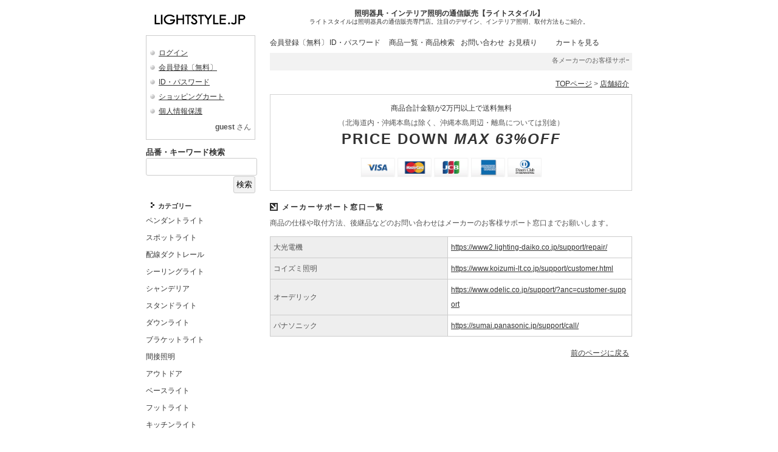

--- FILE ---
content_type: text/html; charset=EUC-JP
request_url: https://www.lightstyle.jp/?cn=100079
body_size: 19000
content:
<!DOCTYPE HTML PUBLIC "-//W3C//DTD HTML 4.01//EN">
<html lang="ja" prefix="og: http://ogp.me/ns# article: http://ogp.me/ns/article#">
<head>
<meta http-equiv="Content-Type" content="text/html; charset=EUC-JP">
<meta http-equiv="Content-Style-Type" content="text/css">
<meta http-equiv="Pragma" content="no-cache">
<meta http-equiv="cache-control" content="no-cache, must-revalidate">
<meta http-equiv="expires" content="Wed, 21 Jan 2026 08:05:57 GMT">
<meta http-equiv="Last-Modified" content="Wed, 21 Jan 2026 08:05:57 GMT">
<meta name="description" http-equiv="description" content="各メーカーのお客様サポート窓口リストです。 | 照明器具の通販・インテリア照明の通信販売【ライトスタイル】激安・格安価格にてご提供中！">
<meta name="keywords" http-equiv="keywords" content="照明器具,照明機器,通信販売,激安,格安,通販,専門店,デザイン,ライトスタイル,インテリア,エクステリア,間接照明">
<meta property="og:title" content="お客様サポート窓口リスト | 照明器具の通信販売・インテリア照明の通販【ライトスタイル】" />
<meta property="og:type" content="article" />
<meta property="og:description" content="各メーカーのお客様サポート窓口リストです。 | 照明器具の通販・インテリア照明の通信販売【ライトスタイル】激安・格安価格にてご提供中！" />
<meta property="og:url" content="https://www.lightstyle.jp/?cn=100079" />
<meta property="og:site_name" content="lightstyle" />
<meta http-equiv="Content-Script-Type" content="text/javascript">
<meta name="format-detection" content="telephone=no">
<title>お客様サポート窓口リスト | 照明器具の通信販売・インテリア照明の通販【ライトスタイル】</title>
<meta http-equiv="robots" content="index,follow">
<link rel="shortcut icon" href="/lightstyle-pics/10000748.ico" type="image/vnd.microsoft.icon">
<link rel="icon" href="/lightstyle-pics/10000748.ico" type="image/vnd.microsoft.icon">
<script type="text/javascript" src="func/fjvs.min.js?v=1"></script>
<script type="text/javascript" src="func/AC_RunActiveContent.min.js"></script>
<link rel="start" href="https://www.lightstyle.jp/">
<link rel="stylesheet" type="text/css" href="style/fixedstyle.min.css?v=6" media="all">
<link rel="stylesheet" type="text/css" href="style/cmsstyle.php?st=1011&ly=1001&v=3" media="all">
<link rel="stylesheet" type="text/css" href="/lightstyle-pics/10000004.css?v=102951" media="all">
<link rel="stylesheet" type="text/css" href="/lightstyle-pics/10000049.css?v=161656" media="all">
<link rel="stylesheet" type="text/css" href="/lightstyle-pics/10000050.css" media="all">
<link rel="stylesheet" type="text/css" href="/lightstyle-pics/10358504.css?v=144908" media="all">
<link rel="stylesheet" type="text/css" href="/lightstyle-pics/10000052.css" media="all">
<link rel="stylesheet" type="text/css" href="/lightstyle-pics/10257721.css" media="all">
<script src="https://ajax.googleapis.com/ajax/libs/jquery/1.7.1/jquery.min.js"></script>
<script type="text/javascript" src="func/rollover.min.js"></script>
<script type="text/javascript" src="func/ftalc.js"></script>
<link rel="stylesheet" href="func/lightbox2/css/lightbox.min.css?v=2" media="all">
<script src="func/lightbox2/js/lightbox.min.js"></script>
<script type="text/javascript" src="func/to-top.min.js"></script>
<script type="text/javascript"><!--
$(window).load(function(){
$('body', parent).html('Page Not Found');
$('input[value=住所検索][type=button]').addClass('cms_sbtn');
});
//--></script>
</head>
<body class="body1001 bc100079"><div class="cms_main"><div class="b_100001"><div class="cms_header"><table class="cms_hdtbl" border="0"><tr><td style="width:198px;"><strong class="cms_hdimg"><a href="https://www.lightstyle.jp/"><img border="0" src="/lightstyle-pics/10000006.gif" alt="照明器具の通販・インテリア照明の通信販売【ライトスタイル】" title="" width="198"></a></strong></td><td class="cms_hdtd"><h2 class="cms_hdtitle">照明器具・インテリア照明の通信販売【ライトスタイル】</h2><em class="cms_hdlead2">ライトスタイルは照明器具の通信販売専門店。注目のデザイン、インテリア照明、取付方法もご紹介。</em></td></tr></table></div></div><div class="b_100002 fleft"><div id="cms_vmenu1000" class="cms_vmenu ls_memmn"><a href="https://www.lightstyle.jp/?cn=100024" alt="ログイン｜照明器具　照明機器　通信販売　激安　格安　通販　専門店　デザイン　ライトスタイル　インテリア　エクステリア　間接照明　" title="" class="cms_vmenu1 ">ログイン</a><a href="https://www.lightstyle.jp/?cn=100020" alt="会員登録｜照明器具　照明機器　通信販売　激安　格安　通販　専門店　デザイン　ライトスタイル　インテリア　エクステリア　間接照明　" title="" class="cms_vmenu1 ">会員登録〔無料〕</a><a href="https://www.lightstyle.jp/?cn=100023" alt="ID・パスワードの問い合わせ｜照明器具　照明機器　通信販売　激安　格安　通販　専門店　デザイン　ライトスタイル　インテリア　エクステリア　間接照明　" title="" class="cms_vmenu1 ">ID・パスワード</a><a href="https://www.lightstyle.jp/?cn=100027" alt="ショッピングカート｜照明器具　照明機器　通信販売　激安　格安　通販　専門店　デザイン　ライトスタイル　インテリア　エクステリア　間接照明　" title="" class="cms_vmenu1 ">ショッピングカート</a><a href="https://www.lightstyle.jp/?cn=100015" alt="個人情報保護｜照明器具　照明機器　通信販売　激安　格安　通販　専門店　デザイン　ライトスタイル　インテリア　エクステリア　間接照明　" title="" class="cms_vmenu1 ">個人情報保護</a></div><div class="ls_memnamebox"><span class="ls_memname">guest</span> さん</div><div class="ls_search_zone">
<form method="get" name="searchformTop" action=".">
<input type="hidden" name="cn" value="500000">
<div class="ls_search_zone_title"><font color=#333333>品番・キーワード検索</font></div>
<input type="text" name="skwd" maxlength="100" value="" style="width:95%;">
<div class="clearfix">
<input type="submit" value="検索" class="cms_norbtn">
</div>
<input type="hidden" name="ff" value="1">
</form>
</div><div id="cms_vmenu1001" class="cms_vmenu ls_mainmn"><a href="https://www.lightstyle.jp/?cn=500000&ff=1" alt="カテゴリー｜照明器具・インテリア照明の通信販売｜ライトスタイル" title="" class="cms_vmenu1 ">カテゴリー</a><a href="https://www.lightstyle.jp/?cn=100011" alt="ペンダント｜照明器具・インテリア照明の通信販売｜ライトスタイル" title="" class="cms_vmenu2 "><div style="line-height: 21pt;">ペンダントライト</div></a><a href="https://www.lightstyle.jp/?cn=100005" alt="スポットライト｜照明器具・インテリア照明の通信販売｜ライトスタイル" title="" class="cms_vmenu2 "><div style="line-height: 21pt;">スポットライト</div></a><a href="https://www.lightstyle.jp/?cn=100038" alt="配線ダクトレール｜照明器具・インテリア照明の通信販売｜ライトスタイル" title="" class="cms_vmenu2 "><div style="line-height: 21pt;">配線ダクトレール</div></a><a href="https://www.lightstyle.jp/?cn=100017" alt="シーリングライト｜照明器具・インテリア照明の通信販売｜ライトスタイル" title="" class="cms_vmenu2 "><div style="line-height: 21pt;">シーリングライト</div></a><a href="https://www.lightstyle.jp/?cn=100012" alt="シャンデリア｜照明器具・インテリア照明の通信販売｜ライトスタイル" title="" class="cms_vmenu2 "><div style="line-height: 21pt;">シャンデリア</div></a><a href="https://www.lightstyle.jp/?cn=500000&scg1002=100056&ff=1" alt="スタンドライト｜照明器具・インテリア照明の通信販売｜ライトスタイル" title="" class="cms_vmenu2 "><div style="line-height: 21pt;">スタンドライト</div></a><a href="https://www.lightstyle.jp/?cn=500000&scg1002=100061&ff=1" alt="ダウンライト｜照明器具・インテリア照明の通信販売｜ライトスタイル" title="" class="cms_vmenu2 "><div style="line-height: 21pt;">ダウンライト</div></a><a href="https://www.lightstyle.jp/?cn=100036" alt="ブラケットライト｜照明器具・インテリア照明の通信販売｜ライトスタイル" title="" class="cms_vmenu2 "><div style="line-height: 21pt;">ブラケットライト</div></a><a href="https://www.lightstyle.jp/?cn=100034" alt="間接照明｜照明器具・インテリア照明の通信販売｜ライトスタイル" title="" class="cms_vmenu2 "><div style="line-height: 21pt;">間接照明</div></a><a href="https://www.lightstyle.jp/?cn=100035" alt="アウトドア｜照明器具・インテリア照明の通信販売｜ライトスタイル" title="" class="cms_vmenu2 "><div style="line-height: 21pt;">アウトドア</div></a><a href="https://www.lightstyle.jp/?cn=500000&scg1002=100062&ff=1" alt="ベースライト｜照明器具・インテリア照明の通信販売｜ライトスタイル" title="" class="cms_vmenu2 "><div style="line-height: 21pt;">ベースライト</div></a><a href="https://www.lightstyle.jp/?cn=500000&scg1002=100065&ff=1" alt="フットライト｜照明器具・インテリア照明の通信販売｜ライトスタイル" title="" class="cms_vmenu2 "><div style="line-height: 21pt;">フットライト</div></a><a href="https://www.lightstyle.jp/?cn=500000&scg1002=100063&ff=1" alt="キッチンライト｜照明器具・インテリア照明の通信販売｜ライトスタイル" title="" class="cms_vmenu2 "><div style="line-height: 21pt;">キッチンライト</div></a><a href="https://www.lightstyle.jp/?cn=500000&scg1002=100064&ff=1" alt="バスライト｜照明器具・インテリア照明の通信販売｜ライトスタイル" title="" class="cms_vmenu2 "><div style="line-height: 21pt;">バスライト</div></a><a href="https://www.lightstyle.jp/?cn=500000&scg1002=100054&ff=1" alt="インテリアファン｜照明器具・インテリア照明の通信販売｜ライトスタイル" title="" class="cms_vmenu2 "><div style="line-height: 21pt;">インテリアファン</div></a><a href="https://www.lightstyle.jp/?cn=500000&scg1002=100074&ff=1" alt="和風照明｜照明器具・インテリア照明の通信販売｜ライトスタイル" title="" class="cms_vmenu2 "><div style="line-height: 21pt;">和風照明</div></a><a href="https://www.lightstyle.jp/?cn=500000&scg1002=100051&ff=1" alt="調光器｜照明器具・インテリア照明の通信販売｜ライトスタイル" title="" class="cms_vmenu2 "><div style="line-height: 21pt;">調光器</div></a><a href="https://www.lightstyle.jp/?cn=500000&ff=1&scg1002=100068" alt="ランプ｜照明器具・インテリア照明の通信販売｜ライトスタイル" title="" class="cms_vmenu2 "><div style="line-height: 21pt;">ランプ</div></a><a href="https://www.lightstyle.jp/?cn=500000&scg1002=100067&ff=1" alt="パーツ｜照明器具・インテリア照明の通信販売｜ライトスタイル" title="" class="cms_vmenu2 "><div style="line-height: 21pt;">パーツ</div></a><a href="https://www.lightstyle.jp/?cn=500000&scg1002=100079&ff=1" alt="その他｜照明器具・インテリア照明の通信販売｜ライトスタイル" title="" class="cms_vmenu2 "><div style="line-height: 21pt;">その他</div></a><a href="https://www.lightstyle.jp/?cn=100013" alt="インフォメーション｜照明器具・インテリア照明の通信販売｜ライトスタイル" title="" class="cms_vmenu1 cms_vmenu_crtun cms_vmenu1_crtun ">インフォメーション</a><a href="https://www.lightstyle.jp/?cn=100014" alt="特定商取引法表記｜照明器具・インテリア照明の通信販売｜ライトスタイル" title="" class="cms_vmenu2 "><div style="line-height: 21pt;">特定商取引法表記</div></a><a href="https://www.lightstyle.jp/?cn=100015" alt="個人情報保護｜照明器具・インテリア照明の通信販売｜ライトスタイル" title="" class="cms_vmenu2 "><div style="line-height: 21pt;">個人情報保護</div></a><a href="https://www.lightstyle.jp/?cn=100032" alt="通信販売利用規約｜照明器具・インテリア照明の通信販売｜ライトスタイル" title="" class="cms_vmenu2 "><div style="line-height: 21pt;">通信販売利用規約</div></a><a href="https://www.lightstyle.jp/?cn=100018" alt="お支払方法・送料・手数料・納期｜照明器具・インテリア照明の通信販売｜ライトスタイル" title="" class="cms_vmenu2 "><div style="line-height: 21pt;">お支払方法・送料・手数料・納期</div></a></div><br><br><table border="0" class="cms_ppk4"><tr><td><div class="cms_img fleft cms_imgpad_rb" style="width:35px;"><a href="https://www.instagram.com/lightstyle.jp/" target="_blank"><img src="func/gdthumb.php?path=/cms-data/lightstyle-data/pics/10815089.png&mw=70&mh=0" width="35" height="35" border="0"></a></div><div class="cms_img fleft cms_imgpad_rb" style="width:35px;"><a href="https://www.facebook.com/LIGHTSTYLE.JP/" target="_blank"><img src="func/gdthumb.php?path=/cms-data/lightstyle-data/pics/10815090.png&mw=70&mh=0" width="35" height="35" border="0"></a></div><div class="cms_img fleft cms_imgpad_rb" style="width:35px;"><a href="https://twitter.com/lightstylejp" target="_blank"><img src="func/gdthumb.php?path=/cms-data/lightstyle-data/pics/10815091.png&mw=70&mh=0" width="35" height="35" border="0"></a></div><div class="bf_clr"></div></td></tr></table><div class="cms_indent"><strong id=sitename>照明器具の通信販売<br />
ライトスタイル</strong>TEL：0120-44-3374<br />
<a href=mailto:info@lightstyle.jp>info@lightstyle.jp</a><br />
　<br />
</div><br><div class="cms_sitesearch"><FORM action="https://www.google.co.jp/search" target="_blank">Googleサイト内検索<BR><input type="hidden" name="hl" value="ja"><input type="hidden" name="ie" value="EUC-JP"><input type="hidden" name="oe" value="EUC-JP"><input type="hidden" value="https://www.lightstyle.jp/" name="as_sitesearch"><input type="text" name="q" maxlength="256" value="" class="buninp" style="width:50%;"><input type="submit" name="btnG" value="検索"></FORM></div><div class="cms_sitesearch"><form method="get" action="https://search.yahoo.co.jp/search" target="_blank">Yahoo!サイト内検索<br><input name="vs" type="hidden" value="https://www.lightstyle.jp/"><input type="hidden" name="fr" value="yssn"><input type="hidden" name="ei" value="EUC-JP"><input type="text" name="p" maxlength="256" class="buninp" style="width:50%;" value=""><input type="submit" value="検索"></form></div><div class="cms_mybanner"><a href="https://www.lightstyle.jp/" alt="照明器具の通販・インテリア照明の通信販売【ライトスタイル】" title=""><img src="/lightstyle-pics/10000007.gif" border="0"></a></div><div class="cms_img cms_imgpad_b" style="text-align:center;"><a href="http://www.lighting-depot.jp/" target="_blank" alt="照明器具の激安・格安通販サイト　照明倉庫 -LIGHTING DEPOT-" title=""><img src="func/gdthumb.php?path=/cms-data/lightstyle-data/pics/10100180.gif&mw=88&mh=0" border="0" alt="照明器具の激安・格安通販サイト　照明倉庫 -LIGHTING DEPOT-" title=""></a></div><div class="cms_cmsmark"><a href="http://www.netprompt.jp/" alt="Webアプリケーション開発、SEO・検索エンジン対策に優れたホームページ制作、CMS、広島｜ネットプロンプト" title="" target="_blank"><img src="img/cmsmark.gif" border="0"></a><br><a href="http://www.netprompt.jp/" target="_blank" alt="Webアプリケーション開発、SEO・検索エンジン対策に優れたホームページ制作、CMS、広島｜ネットプロンプト" title="">NP-CMS ver4.325L
<br>by Netprompt</a></div></div><div class="b_100003 fright"><div id="cms_hmenu1002" class="cms_hmenu"><a href="https://www.lightstyle.jp/?cn=100020" alt="会員登録｜照明器具・インテリア照明の通信販売｜ライトスタイル" title="" class="cms_hmenu2 ">会員登録〔無料〕</a><a href="https://www.lightstyle.jp/?cn=100023" alt="ID・パスワード忘れ｜照明器具・インテリア照明の通信販売｜ライトスタイル" title="" class="cms_hmenu2 ">ID・パスワード</a><a href="https://www.lightstyle.jp/?cn=500000&ff=1" alt="商品一覧・商品検索｜照明器具・インテリア照明の通信販売｜ライトスタイル" title="" class="cms_hmenu3 ">商品一覧・商品検索</a><a href="https://www.lightstyle.jp/?cn=100016" alt="お問い合わせ｜照明器具・インテリア照明の通信販売｜ライトスタイル" title="" class="cms_hmenu1 ">お問い合わせ</a><a href="https://www.lightstyle.jp/?cn=100073" alt="お見積りフォーム｜照明器具・インテリア照明の通信販売｜ライトスタイル" title="" class="cms_hmenu1 ">お見積り</a><a href="https://www.lightstyle.jp/?cn=100027" alt="ショッピングカート｜照明器具・インテリア照明の通信販売｜ライトスタイル" title="" class="cms_hmenu2 ">カートを見る</a><div class="bf_clr"></div></div><div class="cms_infomation"><marquee truespeed scrolldelay="120" loop="0" class="cms_marquee">各メーカーのお客様サポート窓口リストです。 | 照明器具の通販・インテリア照明の通信販売【ライトスタイル】激安・格安価格にてご提供中！</marquee></div><div class="cms_navi"><a href="https://www.lightstyle.jp/" alt="" title="">TOPページ</a> &gt; <a href="https://www.lightstyle.jp/?cn=100013" alt="店舗紹介" title="">店舗紹介</a></div><div style="padding: 10px; margin-bottom: 10px; border: 1px solid #D3D3D3;">
<center>
<font color="#333333">商品合計金額が2万円以上で送料無料</font><br>
（北海道内・沖縄本島は除く、沖縄本島周辺・離島については別途）<br>
<span style="letter-spacing:2px;line-height:30px;">
<font size="5" color="#333333">
<b>PRICE DOWN <i>MAX 63%OFF</i></b></font>
</span><br>
<div style="text-align:center;margin:10px auto;"><img src="/lightstyle-pics/creditbrand.jpg" width="300"></div>
</center>
</div></div><div class="lb_100004 fright"><h1 class="cmstitle1">メーカーサポート窓口一覧</h1>商品の仕様や取付方法、後継品などのお問い合わせはメーカーのお客様サポート窓口までお願いします。<br><table class="cms_table cms_table_th2 cms_table_kj10002525" border="0"><tr class="r1"><th class="c1">大光電機</th><td class="c2"><a href=https://www2.lighting-daiko.co.jp/support/repair/ target=_blank target=_blank>https://www2.lighting-daiko.co.jp/support/repair/</a></td></tr><tr class="r2"><th class="c1">コイズミ照明</th><td class="c2"><a href=https://www.koizumi-lt.co.jp/support/customer.html target=_blank target=_blank>https://www.koizumi-lt.co.jp/support/customer.html</a></td></tr><tr class="r3"><th class="c1">オーデリック</th><td class="c2"><a href=https://www.odelic.co.jp/support/?anc=customer-support target=_blank target=_blank>https://www.odelic.co.jp/support/?anc=customer-support</a></td></tr><tr class="r4"><th class="c1">パナソニック</th><td class="c2"><a href=https://sumai.panasonic.jp/support/call/ target=_blank target=_blank>https://sumai.panasonic.jp/support/call/</a></td></tr></table></div><div class="b_100004 fright"><div class="cms_pageback"><a href="javascript:history.back();">前のページに戻る</a></div></div><div class="bf_clr"></div><div class="b_100005"><div id="cms_hmenu1003" class="cms_hmenu"><div class="cms_hmenu_n cms_hmenu2_n">　</div><div class="cms_hmenu_n cms_hmenu2_n">　</div><a href="https://www.lightstyle.jp/?cn=100014" alt="特定商取引法表記｜照明器具・インテリア照明の通信販売｜ライトスタイル" title="" class="cms_hmenu3 ">特定商取引法表記</a><a href="https://www.lightstyle.jp/?cn=100015" alt="個人情報保護方針｜照明器具・インテリア照明の通信販売｜ライトスタイル" title="" class="cms_hmenu3 ">個人情報保護方針</a><a href="https://www.lightstyle.jp/?cn=100032" alt="通信販売利用規約｜照明器具・インテリア照明の通信販売｜ライトスタイル" title="" class="cms_hmenu3 ">通信販売利用規約</a><a href="https://www.lightstyle.jp/?cn=100016" alt="お問い合わせ｜照明器具・インテリア照明の通信販売｜ライトスタイル" title="" class="cms_hmenu2 ">お問い合わせ</a><a href="https://www.lightstyle.jp/?cn=100001" alt="お見積り・FAX注文｜照明器具・インテリア照明の通信販売｜ライトスタイル" title="" class="cms_hmenu3 ">お見積・FAX注文</a><a href="https://www.lightstyle.jp/?cn=100041" alt="サイトマップ｜照明器具・インテリア照明の通信販売｜ライトスタイル" title="" class="cms_hmenu2 ">サイトマップ</a><div class="bf_clr"></div></div><address class="cms_copy"><div align=left>Copyright(C) 2009～　LIGHT STYLE All rights reserved.</div></address></div><div id="page-top"><p><a id="move-page-top">▲</a></p></div></div></body></html>

--- FILE ---
content_type: text/css
request_url: https://www.lightstyle.jp/lightstyle-pics/10000004.css?v=102951
body_size: 33419
content:
/************************************************************
  共通部
************************************************************/
/* BODY */
body{
margin:0 auto;
padding:0;
text-align:center;
background-color:#ffffff;
background-image:none;
word-break:break-all;
}
/* リンク */
a{
color:#333333;
text-decoration:underline;
}
a:hover{
color:#999999;
text-decoration:underline;
}
/* コンテンツ全体 */
.cms_main{
margin:0 auto;
padding:0;
overflow:hidden;
color:#545454;
font-size:12px;
font-family: 'ヒラギノ角ゴ ProN W3', 'Hiragino Kaku Gothic ProN', メイリオ, Meiryo, 'ＭＳ Ｐゴシック', 'MS PGothic', sans-serif;
text-decoration:none;
background-color:#FFFFFF;
background-image:none;
line-height:24px;
}
/* Firefox対応*/
::-moz-selection {
background:#ffdd9a;
}
/* サイト内検索 */
.cms_sitesearch{
margin:10px auto;
text-align:center;
}
/* 自サイトバナー */
.cms_mybanner{
margin:10px auto;
text-align:center;
}
/* 自サイトバナー */
.cms_cmsmark{
margin:10px auto;
text-align:center;
font-size:9px;
font-family:'Tahoma';
line-height:11px;
}
.cms_cmsmark a{
text-decoration:none;
}
.cms_cmsmark a:hover{
text-decoration:underline;
}
/* タイトル */
.cmstitle1{
font-weight:normal;
color:#333333;
font-size:12px;
font-weight:bold;
text-decoration:none;
background-image:url('/lightstyle-pics/title11001.gif');
background-repeat:no-repeat;
margin-top:5px;
margin-bottom:2px;
padding-top:4px;
padding-right:6px;
padding-bottom:4px;
padding-left:20px;
line-height:16px;
letter-spacing:2px;
text-align:left;

}
.cmstitle1 a{
text-decoration:none;
}
.cmstitle2{
clear:both;
font-weight:normal;
color:#333333;
font-size:11px;
font-weight:bold;
text-decoration:none;
background-color:#DDDDDD;
background-image:none;
margin-top:5px;
margin-bottom:4px;
padding-top:4px;
padding-right:10px;
padding-bottom:4px;
padding-left:10px;
line-height:15px;
letter-spacing:1px;
text-align:left;

}
.cmstitle2 a{
text-decoration:none;
}
.cmstitle3{
clear:both;
font-weight:normal;
color:#333333;
font-size:16px;
font-weight:none;
text-decoration:none;
background-image:none;
border-bottom:solid 1px #CCCCCC;
margin-top:5px;
margin-bottom:2px;
padding-top:2px;
padding-right:10px;
padding-bottom:2px;
padding-left:10px;
line-height:24px;
text-align:left;

}
.cmstitle3 a{
text-decoration:none;
}
/* キャプション(幅・位置指定不可) */
.cms_img{
color:#545454;
text-decoration:none;

}

/************************************************************
  インフォメーション
************************************************************/
.cms_infomation{
color:#666666;
font-size:11px;
text-decoration:none;
background-color:#F2F2F2;
background-image:none;
margin-top:5px;
margin-bottom:5px;
padding-top:5px;
padding-right:5px;
padding-bottom:5px;
padding-left:5px;
line-height:15px;

}
.cms_marquee{
}


/************************************************************
  パン屑リスト・ページバックリンク・ページトップリンク
************************************************************/
.cms_navi{
  padding:5px;
  text-align:right;
}
.cms_pageback{
  padding:5px;
  text-align:right;
}
.cms_pagetop{
  padding:5px;
  text-align:right;
}


/************************************************************
  サイトマップ
************************************************************/
.cms_sitemap{
  padding:5px;
}


/************************************************************
  縦メニュー
************************************************************/
/* メニュー全体 */
.ls_mainmn{
text-decoration:none;
background-image:none;

}
.ls_mainmn a{
display:block;
text-decoration:none;
}
/* リンク通常・無し */
.ls_mainmn a.cms_vmenu1,.ls_mainmn .cms_vmenu1_n{
color:#333333;
font-size:11px;
font-weight:bold;
text-decoration:none;
background-image:url('/lightstyle-pics/vmenu11001.gif');
background-repeat:no-repeat;
margin-top:10px;
margin-bottom:2px;
padding-top:2px;
padding-right:4px;
padding-bottom:2px;
padding-left:20px;
line-height:12px;
text-align:left;

}
.ls_mainmn img.cms_vmenu1_img{
}
.ls_mainmn a.cms_vmenu2,.ls_mainmn .cms_vmenu2_n{

}
.ls_mainmn img.cms_vmenu2_img{
}
.ls_mainmn a.cms_vmenu3,.ls_mainmn .cms_vmenu3_n{
color:#333333;
font-size:11px;
text-decoration:none;
background-image:url('/lightstyle-pics/vmenu31001.jpg');
margin-bottom:2px;
padding-top:16px;
padding-right:4px;
padding-bottom:13px;
padding-left:10px;
height:40px;
line-height:40px;
text-align:left;
vertical-align:middle;

}
.ls_mainmn img.cms_vmenu3_img{
}
.ls_mainmn a.cms_vmenu4,.ls_mainmn .cms_vmenu4_n{
}
.ls_mainmn img.cms_vmenu4_img{
}
.ls_mainmn a.cms_vmenu5,.ls_mainmn .cms_vmenu5_n{
}
.ls_mainmn img.cms_vmenu5_img{
}
.ls_mainmn a.cms_vmenu6,.ls_mainmn .cms_vmenu6_n{
}
.ls_mainmn img.cms_vmenu6_img{
}
.ls_mainmn a.cms_vmenu7,.ls_mainmn .cms_vmenu7_n{
}
.ls_mainmn img.cms_vmenu7_img{
}
.ls_mainmn a.cms_vmenu8,.ls_mainmn .cms_vmenu8_n{
}
.ls_mainmn img.cms_vmenu8_img{
}
.ls_mainmn a.cms_vmenu9,.ls_mainmn .cms_vmenu9_n{
}
.ls_mainmn img.cms_vmenu9_img{
}
/* リンクホバー */
.ls_mainmn a:hover.cms_vmenu1{
color:#999999;
font-size:11px;
text-decoration:none;
background-image:url('/lightstyle-pics/vmenu1h1001.gif');
background-repeat:no-repeat;
margin-top:10px;
margin-bottom:2px;
padding-top:2px;
padding-right:4px;
padding-bottom:2px;
padding-left:20px;
line-height:12px;
text-align:left;

}
.ls_mainmn a:hover.cms_vmenu2{

}
.ls_mainmn a:hover.cms_vmenu3{
color:#999999;
font-size:11px;
text-decoration:none;
background-image:url('/lightstyle-pics/vmenu3h1001.jpg');
background-repeat:no-repeat;
margin-bottom:2px;
padding-top:16px;
padding-right:4px;
padding-bottom:13px;
padding-left:10px;
height:40px;
line-height:40px;
text-align:left;
vertical-align:middle;

}
.ls_mainmn a:hover.cms_vmenu4{
}
.ls_mainmn a:hover.cms_vmenu5{
}
.ls_mainmn a:hover.cms_vmenu6{
}
.ls_mainmn a:hover.cms_vmenu7{
}
.ls_mainmn a:hover.cms_vmenu8{
}
.ls_mainmn a:hover.cms_vmenu9{
}


/************************************************************
  横メニュー
************************************************************/
/* メニュー全体 */
.cms_hmenu{

}
.cms_hmenu a{
display:block;
text-decoration:none;
float:left;
}
/* リンク通常 */
.cms_hmenu a.cms_hmenu1, .cms_hmenu .cms_hmenu1_n{
text-decoration:none;
background-image:none;
width:78px;

}
.cms_hmenu .cms_hmenu1_img{
}
.cms_hmenu a.cms_hmenu2, .cms_hmenu .cms_hmenu2_n{
text-decoration:none;
background-image:none;
width:98px;

}
.cms_hmenu .cms_hmenu2_img{
}
.cms_hmenu a.cms_hmenu3, .cms_hmenu .cms_hmenu3_n{
text-decoration:none;
background-image:none;
width:118px;

}
.cms_hmenu .cms_hmenu3_img{
}
.cms_hmenu a.cms_hmenu4, .cms_hmenu .cms_hmenu4_n{
}
.cms_hmenu .cms_hmenu4_img{
}
.cms_hmenu a.cms_hmenu5, .cms_hmenu .cms_hmenu5_n{
}
.cms_hmenu .cms_hmenu5_img{
}
.cms_hmenu a.cms_hmenu6, .cms_hmenu .cms_hmenu6_n{
}
.cms_hmenu .cms_hmenu6_img{
}
.cms_hmenu a.cms_hmenu7, .cms_hmenu .cms_hmenu7_n{
}
.cms_hmenu .cms_hmenu7_img{
}
.cms_hmenu a.cms_hmenu8, .cms_hmenu .cms_hmenu8_n{
}
.cms_hmenu .cms_hmenu8_img{
}
.cms_hmenu a.cms_hmenu9, .cms_hmenu .cms_hmenu9_n{
}
.cms_hmenu .cms_hmenu9_img{
}
/* リンクホバー */
.cms_hmenu a:hover.cms_hmenu1{
text-decoration:none;
background-image:none;
width:78px;

}
.cms_hmenu a:hover.cms_hmenu2{
text-decoration:none;
background-image:none;
width:98px;

}
.cms_hmenu a:hover.cms_hmenu3{
text-decoration:none;
background-image:none;
width:118px;

}
.cms_hmenu a:hover.cms_hmenu4{
}
.cms_hmenu a:hover.cms_hmenu5{
}
.cms_hmenu a:hover.cms_hmenu6{
}
.cms_hmenu a:hover.cms_hmenu7{
}
.cms_hmenu a:hover.cms_hmenu8{
}
.cms_hmenu a:hover.cms_hmenu9{
}

/* BUTTON */
.cms_rbtn{padding:10px 0;text-align:right;}
.cms_cbtn{padding:10px 0;text-align:center;}
.cms_lbtn{padding:10px 0;text-align:left;}
.cms_2btnr{width:50%;padding:10px 0;text-align:center;float:right;}
.cms_2btnl{width:50%;padding:10px 0;text-align:center;float:left;}
.cms_rbtn input[type=submit],.cms_cbtn input[type=submit],.cms_lbtn input[type=submit],.cms_2btnr input[type=submit],.cms_2btnl input[type=submit],
.cms_rbtn input[type=button],.cms_cbtn input[type=button],.cms_lbtn input[type=button],.cms_2btnr input[type=button],.cms_2btnl input[type=button]
{display:inline-block;border:none;outline:none;background-color:#f2f2f2;border:1px solid #CCCCCC;border-radius:4px;-webkit-border-radius:4px;-moz-border-radius:4px;color:#000000;padding:8px 20px;}
.cms_rbtn input[type=submit]:hover,.cms_cbtn input[type=submit]:hover,.cms_lbtn input[type=submit]:hover,.cms_2btnr input[type=submit]:hover,.cms_2btnl input[type=submit]:hover,
.cms_rbtn input[type=button]:hover,.cms_cbtn input[type=button]:hover,.cms_lbtn input[type=button]:hover,.cms_2btnr input[type=button]:hover,.cms_2btnl input[type=button]:hover
{color:#666666;border:1px solid #999999;}
.cms_cbtn input{min-width:50%;}
.cms_cbtn_2 input{min-width:30%;}
.cms_msg{padding:10px;text-align:left;}
.cms_widemsg{padding:80px 0 120px;text-align:center;}
/* CMS共通メインエラー */
.cms_mainerr{
  margin:6px auto;
  padding:6px;
  text-align:left;
  background-color:#FFDDDD;
  color:#FF0000;
  border:#FF0000 2px solid;
}
/* CMS共通エラー(フォーム内) */
.cms_err{
  padding:4px;
  text-align:left;
  color:#FF0000;
}
/* CMS共通ページエリア */
.cms_page{
  padding:10px 5px;
  text-align:center;
}
/* CMS共通カレントページ(span) */
.cms_pagecr{
  font-size:16px;
  font-weight:bold;
  color:#000000;
}
/* CMS共通右寄せページエリア */
.cms_rpage{
  padding:10px 5px;
  text-align:right;
}
/* CMS共通右寄せカレントページ(span) */
.cms_rpagecr{
  font-size:16px;
  font-weight:bold;
  color:#000000;
}

/************************************************************
  ブログ
************************************************************/
/* ブログヘッダ全体 */
.blog_header{
  background-color:#EEEEEE;
  color:#000000;
}
/* ブログリード上 */
.blog_header_lead1{
padding-left:20px;
}
/* ブログタイトル */
.blog_header_title{
line-height:20px;
padding:5px 2px 5px 16px;
text-align:left;
}
.blog_header_title a{
text-decoration:none;
color:#000000;
font-size:13px;
font-weight:bold;
text-decoration:none;
}
.blog_header_title a:hover{
text-decoration:underline;
}
/* ブログリード下 */
.blog_header_lead2{
padding-left:20px;
}
/* ブログコンテンツ(幅指定済) */
.blog_contents{
line-height:2.6em;
}
/* ブログコンテンツエラー */
.blog_contents_err{
padding:50px 10px;
text-align:left;
}

/* ブログページ */
.blog_page{
padding:12px 0;
text-align:center;
}
.blog_page_prev{
width:20%;
float:left;
text-align:center;
}
.blog_page_next{
width:20%;
float:right;
text-align:center;
}
.blog_page_center{
width:50%;
float:left;
text-align:center;
}

/* ブログタイトル1 */
.blog_title1{
font-weight:normal;
color:#333333;
font-size:12px;
font-weight:bold;
text-decoration:none;
background-image:url('/lightstyle-pics/bgtitle11001.gif');
background-repeat:no-repeat;
margin-top:5px;
margin-bottom:2px;
padding-top:4px;
padding-right:6px;
padding-bottom:4px;
padding-left:20px;
line-height:16px;
letter-spacing:2px;
text-align:left;

}
.blog_title1 a{
text-decoration:none;
color:#333333;
}
/* ブログタイトル2 */
.blog_title2{
font-weight:normal;
color:#333333;
font-size:11px;
font-weight:bold;
text-decoration:none;
background-color:#DDDDDD;
background-image:none;
margin-top:5px;
margin-bottom:4px;
padding-top:4px;
padding-right:10px;
padding-bottom:4px;
padding-left:10px;
line-height:15px;
letter-spacing:1px;
text-align:left;

}
/* ブログタイトル3 */
.blog_title3{
font-weight:normal;
color:#333333;
font-size:11px;
font-weight:bold;
text-decoration:none;
background-image:none;
border-bottom:solid 1px #CCCCCC;
margin-top:5px;
margin-bottom:2px;
padding-top:2px;
padding-right:10px;
padding-bottom:2px;
padding-left:10px;
line-height:15px;
text-align:left;

}
/* ブログ情報表示 */
.blog_info{
text-align:right;
padding-right:10px;
color:#999999;
text-decoration:none;

}

/* ブログエントリ全体 */
.blog_1contents{
}

/* ブログコメント情報表示 */
.blog_comment_info{
text-align:right;
padding-right:10px;
color:#999999;
text-decoration:none;

}

/* ブログコメント入力フォーム */
table.blog_form_tbl{
table-layout:fixed;
border-collapse:collapse;
empty-cells:show;
width:100%;
margin:3px auto;
}
table.blog_form_tbl tr th, table.blog_form_tbl tr td{
padding:3px;
}
table.blog_form_tbl tr th{
font-weight:normal;
text-align:right;
color:#333333;
text-decoration:none;
background-image:none;
width:100px;
}
table.blog_form_tbl tr td{
text-align:left;
width:auto;
color:#333333;
text-decoration:none;
background-image:none;

}
/* 書き込みフォーム強調表示 */
.blog_form_hissu{
color:#FF0000;
text-decoration:none;

}
/* 書き込みフォームメッセージ */
.blog_formerr{
padding:3px;
background-color:#FFCCCC;
color:#FF0000;
}
.blog_mainerr{
background-color:#FFCCCC;
color:#FF0000;
text-align:center;
padding:3px;
}
/* 書き込みボタン付近 */
.blog_input_button{
margin:6px auto 3px;
text-align:center;
}

/* ブログエントリフッタ */
.blog_footer_menu{
margin-top:6px;
border-top:solid 1px #CCCCCC;
padding:3px 10px 10px;
text-align:right;
font-size:12px;
}

/* ブログメニュー(幅指定済) */
.blog_menu{
text-decoration:none;
background-image:none;
padding-top:10px;

}

/* ブログカレンダー移動 */
table.blog_calendar_title{
width:100%;
margin:10px auto 2px;
table-layout:fixed;
border-collapse:collapse;
empty-cells:show;
}
table.blog_calendar_title tr th, table.blog_calendar_title tr td{
padding:2px;
}
table.blog_calendar_title tr th{
text-align:center;
width:auto;
color:#666666;
font-size:11px;
text-decoration:none;

}
table.blog_calendar_title tr td.blog_calendar_title_prev{
width:20%;
text-align:center;
}
table.blog_calendar_title tr td.blog_calendar_title_next{
width:20%;
text-align:center;
}

/* ブログカレンダー */
table.blog_calendar{
table-layout:fixed;
width:100%;
margin:2px auto 10px;
border-collapse:collapse;
empty-cells:show;
}
table.blog_calendar tr th, table.blog_calendar tr td{
width:12px;
padding:2px 0px;
text-align:center;
border:solid 1px #CCCCCC;
}
table.blog_calendar tr th{
font-weight:normal;
color:#666666;
font-size:11px;
text-decoration:none;
background-color:#F6F6F6;
background-image:none;

}
table.blog_calendar tr td{
color:#999999;
text-decoration:none;

}
table.blog_calendar tr td a{
font-weight:bold;
text-decoration:none;

}
table.blog_calendar tr td a:hover{
font-weight:bold;
text-decoration:none;

}

/* ブログメニュータイトル */
.blog_menu_title{
font-weight:normal;
font-size:11px;
font-weight:bold;
text-decoration:none;
background-image:none;
margin-top:6px;
margin-bottom:2px;
padding-right:4px;
padding-left:4px;
line-height:14px;
text-align:left;

}

/* ブログメニューリスト */
ul.blog_list{
margin-top:0;
list-style-image:url(/lightstyle-pics/bglicon.gif);
margin-left:20px;
padding:0 5px;
}
ul.blog_list li{

}
ul.blog_list li.blog_list_current{
font-weight:bold;
color:#000000;
}
ul.blog_list li.blog_list_row{
}
ul.blog_list li.blog_list_row a{

}
ul.blog_list li.blog_list_row a:hover{

}

/* ブログRSS */
.blog_rss{
text-align:center;
padding:10px 0;
}
.blog_rss a{
color:orange;
text-decoration:none;
}
.blog_rss a:hover{
text-decoration:underline;
}

/* プロフィール */
.blog_profile_image{
  margin-top:6px;
  text-align:center;
}

/************************************************************
  最新ブログ
************************************************************/
/* 最新ブログリスト全体 */
.blog_index0{
}
/* 最新ブログリスト開始 */
.blog_index1{
}
/* 最新ブログリストメイン */
.blog_index2{
margin:2px;
padding:2px;
border-top:solid 1px #CCCCCC;
border-right:solid 1px #CCCCCC;
border-bottom:solid 1px #CCCCCC;
border-left:solid 1px #CCCCCC;

}
/* 最新ブログリスト終了 */
.blog_index3{
}
/* 最新ブログリスト一件 */
.blog_index_row{
background-image:none;
border-bottom:dotted 1px #CCCCCC;

}
table.blog_index_tbl{
table-layout:fixed;
width:100%;
border-collapse:collapse;
empty-cells:show;
}
table.blog_index_tbl tr td.blog_index_td_date{
width:100px;
text-align:center;
color:#333333;
font-size:11px;
text-decoration:none;
padding-top:3px;
padding-bottom:3px;
}
table.blog_index_tbl tr th{
font-weight:normal;
width:auto;
text-align:left;
color:#333333;
font-size:11px;
text-decoration:none;

}
table.blog_index_tbl tr th a{
text-decoration:none;
color:#333333;
font-size:11px;
text-decoration:none;

}
table.blog_index_tbl tr th a:hover{
text-decoration:none;
color:#999999;
font-size:11px;
text-decoration:underline;

}
table.blog_index_tbl tr td.blog_index_td_owner{
width:200px;
text-align:left;
color:#333333;
font-size:11px;
text-decoration:none;

}
table.blog_index_tbl tr td.blog_index_td_owner a{
text-decoration:none;
color:#333333;
font-size:11px;
text-decoration:none;

}
table.blog_index_tbl tr td.blog_index_td_owner a:hover{
text-decoration:none;
color:#999999;
font-size:11px;
text-decoration:underline;

}
/************************************************************
  掲示板
************************************************************/
/* 掲示板メイン */
.bbs_main0{
}
.bbs_main1{
}
.bbs_main2{
}
.bbs_main3{
}
/* 掲示板メインタイトル */
.bbs_maintitle{
font-weight:normal;
text-decoration:none;
background-image:none;
border-bottom:solid 1px #CCCCCC;
margin-top:5px;
margin-bottom:2px;
padding-top:4px;
padding-right:6px;
padding-bottom:4px;
padding-left:6px;
text-align:left;

}
/* 掲示板メイン情報表示 */
.bbs_maininfo{
text-align:right;
padding-right:10px;
color:#999999;
font-size:11px;
text-decoration:none;

}
/* 掲示板メイン返信リンク */
.bbs_mainlink{
text-align:right;
}
/* 掲示板スレッド、階層表示リスト */
table.bbs_tbl{
table-layout:fixed;
border-collapse:collapse;
empty-cells:show;
width:98%;
margin:6px auto;
}
table.bbs_tbl tr td{
padding:3px;
}
td.bbs_td_main{
width:auto;
text-align:left;
}
td.bbs_td_name{
text-align:left;
width:120px;
}
td.bbs_td_time{
width:110px;
text-align:center;
font-size:11px;
vertical-align:middle;
}
/* 掲示板コメント */
.bbs_ret0{
padding-left:30px;
}
.bbs_ret1{
}
.bbs_ret2{
}
.bbs_ret3{
}
/* 掲示板コメントタイトル */
.bbs_rettitle{
font-weight:normal;
text-decoration:none;
background-image:none;
border-bottom:solid 1px #CCCCCC;
margin-top:5px;
margin-bottom:2px;
padding-top:4px;
padding-right:6px;
padding-bottom:4px;
padding-left:6px;
text-align:left;

}
/* 掲示板コメント情報表示 */
.bbs_retinfo{
text-align:right;
padding-right:10px;
color:#999999;
font-size:11px;
text-decoration:none;

}
/* 掲示板コメント返信リンク */
.bbs_retlink{
  text-align:right;
}
/* 掲示板コメント入力フォーム */
.bbs_cmt0{
}
.bbs_cmt1{
}
.bbs_cmt2{
}
.bbs_cmt3{
}
/* 掲示板コメント入力フォームタイトル */
.bbs_cmttitle{
font-weight:normal;
text-decoration:none;
background-image:none;
margin-top:5px;
margin-bottom:2px;
padding-top:4px;
padding-right:6px;
padding-bottom:4px;
padding-left:6px;
text-align:left;

}
/* 書き込みフォーム */
table.bbs_form{
table-layout:fixed;
border-collapse:collapse;
empty-cells:show;
width:100%;
margin:3px auto;
}
table.bbs_form tr th, table.bbs_form tr td{
padding:3px;
border:solid 1px #CCCCCC;
}
table.bbs_form tr th{
font-weight:normal;
text-align:right;
color:#333333;
text-decoration:none;
background-image:none;
width:100px;
}
table.bbs_form tr td{
text-align:left;
width:auto;
color:#333333;
text-decoration:none;
background-image:none;

}
/* 書き込みフォーム強調表示 */
.bbs_form_as{
color:#FF0000;
text-decoration:none;

}

/************************************************************
  子コーナーリスト
************************************************************/
/* 検索ボックス全体 */
.cms_list_search0{
}
/* 検索ボックス開始 */
.cms_list_search1{
}
/* 検索ボックス内容 */
.cms_list_search2{
  text-align:center;
  padding:3px;
}
/* 検索ボックス終了 */
.cms_list_search3{
}
/* 検索ボックス検索項目テーブル */
table.cms_list_search_table{
table-layout:fixed;
border-collapse:collapse;
empty-cells:show;
width:94%;
margin-left:auto;
margin-right:auto;
}
table.cms_list_search_table tr th{
width:160px;
padding:3px 4px;
text-align:right;
}
table.cms_list_search_table tr td{
width:auto;
padding:3px;
text-align:left;
}

/* ソートメニュー */
.cms_list_sort{
border-bottom:dashed 1px #CCCCCC;
padding:3px;
text-align:center;
}
/* カレントソート項目表示 */
.cms_list_sortcr{
font-weight:bold;
}

/* リスト一覧表テーブル */
table.cms_list_table{
table-layout:fixed;
border-collapse:collapse;
empty-cells:show;
width:100%;
margin:3px auto;
border-bottom:solid 1px #CCCCCC;
}
table.cms_list_table tr th, table.cms_list_table tr td{
padding:3px 2px;
}
table.cms_list_table tr th{
border:solid 1px #CCCCCC;
text-align:center;
padding:3px;
text-decoration:none;
background-image:none;

}
table.cms_list_table tr td{
border:solid 1px #CCCCCC;
text-decoration:none;
background-image:none;

}
/* リストコーナー名(widthはauto固定) */
.cms_list_th_name{
}
.cms_list_name{
width:auto;
}
td.cms_list_name{
text-align:left;
}
/* リストカテゴリ(width・text-alignは指定済・XXXXXはカテゴリヘッダCD) */
.cms_list_th_cth{
}
.cms_list_cth{
}
td.cms_list_cth{
}
.cms_list_th_cthXXXXX{
}
/* リスト画像(タイトル・内容)(widthは指定済) */
.cms_list_th_img{
}
.cms_list_img{
}
td.cms_list_img{
  text-align:center;
}
/* リスト一覧表詳細(タイトル・内容) */
.cms_list_th_dtl{
}
.cms_list_dtl{
  width:50px;
}
td.cms_list_dtl{
  text-align:center;
}
/*************************************************************
  入力フォーム
*************************************************************/
/* フォームテーブル */
table.form_table{
table-layout:fixed;
border-collapse:collapse;
empty-cells:show;
width:100%;
margin:5px auto;
}
table.form_table tr th, table.form_table tr td{
padding:8px 2px;
border:solid 1px #CCCCCC;
}
/* フォームタイトル列 */
table.form_table tr th{
width:120px;
text-align:right;
font-weight:normal;
color:#333333;
text-decoration:none;
background-image:none;

}
/* フォーム内容列 */
table.form_table tr td{
text-align:left;
width:auto;
color:#333333;
text-decoration:none;
background-image:none;

}
/* フォーム入力必須 */
.form_as{
color:#FF0000;
text-decoration:none;

}
/* フォーム注釈コメント */
.form_cm{
padding:3px;
color:#999999;
text-decoration:none;
}
/* フォーム内タイトル */
.form_intitle{
text-decoration:none;
text-align:left;
}
/* フォーム入力禁止ボックス */
.form_ronly{
background-color:#F2F2F2;
}
/* フォームパスワード入力ボックス */
.form_pw{
font-size:11px;
padding:2px;
}
/* ステップ画像エリア */
.form_step{
padding:10px 0;
text-align:center;
}

/*************************************************************
  確認フォーム
*************************************************************/
/* 確認フォームテーブル */
table.kform_table{
table-layout:fixed;
border-collapse:collapse;
empty-cells:show;
width:100%;
margin:5px auto;
}
table.kform_table tr th, table.kform_table tr td{
padding:8px 2px;
border:solid 1px #CCCCCC;
}
/* 確認フォームテーブルタイトル列 */
table.kform_table tr th{
width:120px;
text-align:right;
font-weight:normal;
color:#333333;
text-decoration:none;
background-image:none;

}
/* 確認フォームテーブル内容列 */
table.kform_table tr td{
text-align:left;
width:auto;
color:#333333;
text-decoration:none;
background-image:none;

}

/*************************************************************
  ヘッダ・フッタ
*************************************************************/
/* ヘッダ全体 */
.cms_header{
color:#333333;
font-size:12px;
font-weight:bold;
text-decoration:none;
background-image:none;
line-height:13px;
text-align:center;
}
/* ヘッダ画像 */
.cms_hdimg{
border:none;
}
.cms_hdimg a{
text-decoration:none;
}
/* ヘッダテーブル(画像左右時・幅指定不可) */
table.cms_hdtbl{
table-layout:fixed;
border-collapse:collapse;
empty-cells:show;
}
table.cms_hdtbl tr td{
vertical-align:middle;
border:none;
padding:0;
}
table.cms_hdtbl tr td.cms_hdtd{
text-align:center;
}

/* ヘッダ上リード */
.cms_hdlead1{
display:block;
font-style:normal;
font-weight:normal;
}
/* ヘッダメインタイトル */
.cms_hdtitle{
display:block;
font-style:normal;
font-weight:normal;
color:#333333;
font-size:12px;
font-weight:bold;
text-decoration:none;

}
/* ヘッダ下リード */
.cms_hdlead2{
display:block;
font-style:normal;
font-weight:normal;
font-size:10px;
}
/* フッタ */
address.cms_copy{
font-style:normal;
color:#333333;
font-size:10px;
font-weight:bold;
text-decoration:none;
background-image:none;
padding-top:4px;
padding-bottom:10px;
text-align:center;
font-family:Verdana;
}
/************************************************************
  新着情報リスト
************************************************************/
/* 新着情報リスト全体 */
.cms_newsindex0{
}
/* 新着情報リスト開始 */
.cms_newsindex1{
}
/* 新着情報リストメイン */
.cms_newsindex2{
margin:2px;
padding:2px;
border-top:solid 1px #CCCCCC;
border-right:solid 1px #CCCCCC;
border-bottom:solid 1px #CCCCCC;
border-left:solid 1px #CCCCCC;

}
/* 新着情報リスト終了 */
.cms_newsindex3{
}
/* 新着情報リスト一件 */
.cms_newsindex_row{
background-image:none;
border-bottom:dotted 1px #CCCCCC;

}
table.cms_newxindex_tbl{
table-layout:fixed;
width:100%;
border-collapse:collapse;
empty-cells:show;
}
table.cms_newsindex_tbl tr th{
font-weight:normal;
width:100px;
text-align:center;
color:#333333;
font-size:11px;
text-decoration:none;
padding-top:1px;
padding-bottom:1px;
}
table.cms_newsindex_tbl tr td{
width:auto;
text-align:left;
font-size:12px;
color:#333333;
font-size:11px;
text-decoration:none;

}
table.cms_newsindex_tbl tr td a{
text-decoration:none;
color:#333333;
font-size:11px;
text-decoration:none;

}
table.cms_newsindex_tbl tr td a:hover{
text-decoration:none;
color:#999999;
font-size:11px;
text-decoration:underline;

}

/************************************************************
  新着情報詳細
************************************************************/
/* 新着情報一件全体 */
.cms_news0{
}
/* 新着情報一件開始 */
.cms_news1{
}
/* 新着情報一件内容 */
.cms_news2{
font-size:11px;
text-decoration:none;
background-image:none;
border-top:solid 1px #CCCCCC;
border-right:solid 1px #CCCCCC;
border-bottom:solid 1px #CCCCCC;
border-left:solid 1px #CCCCCC;
margin-top:4px;
padding-top:10px;
padding-right:4px;
padding-bottom:10px;
padding-left:4px;
line-height:15px;
text-align:left;

}
/* 新着情報一件終了 */
.cms_news3{
}
/* 新着情報日付 */
.cms_news_date{
font-size:12px;
line-height:14px;
text-align:right;
float:right;
padding:3px 0;
}
/* 新着情報タイトル */
.cms_news_title{
font-weight:normal;
color:#333333;
font-size:11px;
font-weight:bold;
text-decoration:none;
background-image:none;
border-bottom:dotted 1px #CCCCCC;
margin-top:2px;
margin-right:5px;
margin-bottom:2px;
margin-left:5px;
padding-right:10px;
padding-bottom:1px;
padding-left:10px;
line-height:15px;
text-align:left;

}
/* 新着情報記事 */
.cms_news_kiji{
padding-left:10px;
}
/* 新着情報リンク */
.cms_news_link{
text-align:right;
}

/************************************************************
  スケジュール
************************************************************/
/* 全てを包むclass */
/* カテゴリ検索box */
table.cal_ctgsel_tbl tr th{
font-weight:normal;
}
/* カレンダー移動 */
.cal_move{
text-align:center;
}
table.cal_move_tbl{
table-layout:fixed;
border-collapse:collapse;
empty-cells:show;
width:98%;
margin:10px auto;
}
table.cal_move_tbl tr th{
font-size:15px;
font-weight:bold;
width:auto;
}
table.cal_move_tbl tr td.cal_move_larrow{
text-align:left;
padding:5px 2px;
width:50px;
}
table.cal_move_tbl tr td.cal_move_rarrow{
text-align:right;
padding:5px 2px;
width:50px;
}

/* 日付区分による */
.cal_esp, .cal_esp a{
color:#FFFFFF;
text-decoration:none;
background-color:#666666;
}
.cal_hol, .cal_hol a{
color:#FFFFFF;
text-decoration:none;
background-color:#666666;
}
.cal_sun, .cal_sun a{
color:#FFFFFF;
text-decoration:none;
background-color:#666666;
}
.cal_sat, .cal_sat a{
color:#FFFFFF;
text-decoration:none;
background-color:#666666;
}

/* 年間カレンダー */
.cal_yc_mon{
padding-top:8px;
text-align:center;
letter-spacing:4px;
font-weight:bold;
font-size:14px;
}
.cal_yc_mon a{
text-decoration:none;
}
.cal_yc_mon a:hover{
text-decoration:underline;
}
table.cal_yc_tbl{
/* 幅指定済 */
table-layout:fixed;
margin:10px auto;
border-collapse:collapse;
empty-cells:show;
}
table.cal_yc_tbl tr th{
vertical-align:middle;
color:#000000;
text-decoration:none;
background-image:none;

}
table.cal_yc_tbl tr th, table.cal_yc_tbl tr td{
font-weight:normal;
padding:2px; /* 変更禁止 */
border:solid 1px #CCCCCC;
text-align:center;
/* 幅指定済 */
}
table.cal_yc_tbl tr td{
vertical-align:top;
text-align:center;
}
table.cal_yc_tbl tr td a{
text-decoration:underline;
}

/* 月間カレンダー */
table.cal_mc_tbl{
/* 幅指定済 */
table-layout:fixed;
margin:10px auto;
border-collapse:collapse;
empty-cells:show;
}
table.cal_mc_tbl tr th{
vertical-align:middle;
color:#000000;
text-decoration:none;
background-image:none;

}
table.cal_mc_tbl tr th, table.cal_mc_tbl tr td{
font-weight:normal;
padding:2px; /* 変更禁止 */
border:solid 1px #CCCCCC;
text-align:center;
font-size:11px;
/* 幅指定済 */
}
table.cal_mc_tbl tr td{
vertical-align:top;
min-height:140px;
}
table.cal_mc_tbl tr td a{
text-decoration:underline;
}
.cal_mc_day{
}
.cal_mc_day a{
text-decoration:none;
}
.cal_mc_day a:hover{
text-decoration:underline;
}

.cal_mc_hol{
text-align:right;
color:#000000;
text-decoration:none;

}
.cal_mc_row{
text-align:left;
line-height:20px;
}

/* 月間リスト */
table.cal_ml_tbl{
table-layout:fixed;
margin:0 auto;
border-collapse:collapse;
empty-cells:show;
width:98%;
}
table.cal_ml_tbl tr th, table.cal_ml_tbl tr td{
font-weight:normal;
padding:2px;
border:solid 1px #CCCCCC;
font-size:12px;
min-height:60px;
}
table.cal_ml_tbl tr th{
text-align:center;
vertical-align:middle;
}
table.cal_ml_tbl tr td{
vertical-align:top;
width:auto;
text-align:left;
}
table.cal_ml_tbl tr td a{
text-decoration:underline;
}
th.cal_ml_day{
width:32px;
}
th.cal_ml_week{
width:32px;
}
.cal_ml_hol{
text-align:right;
color:#000000;
text-decoration:none;

}
.cal_ml_row{
text-align:left;
line-height:20px;
}

/* メニュー用カレンダー */
.scal_yc_mon{
padding-bottom:4px;
text-align:center;
letter-spacing:2px;
font-weight:bold;
}
.scal_yc_mon a{
text-decoration:none;
}
.scal_yc_mon a:hover{
text-decoration:underline;
}
table.scal_yc_tbl{
/* 幅指定済 */
table-layout:fixed;
margin:10px auto;
border-collapse:collapse;
empty-cells:show;
}
table.scal_yc_tbl tr th{
vertical-align:middle;
color:#000000;
text-decoration:none;
background-image:none;

}
table.scal_yc_tbl tr th, table.scal_yc_tbl tr td{
font-weight:normal;
padding:2px; /* 変更禁止 */
border:solid 1px #CCCCCC;
text-align:center;
/* 幅指定済 */
}
table.scal_yc_tbl tr td{
vertical-align:top;
text-align:center;
}
table.scal_yc_tbl tr td a{
text-decoration:underline;
}

/* INPUT */
input[type=text],input[type=tel],input[type=email],input[type=password],input[type=number],textarea,select{font-size:15px;border-radius:3px;padding:5px;border:1px solid #cccccc;}
input[type=text]:focus,input[type=tel]:focus,input[type=tel]:focus,input[type=password]:focus,input[type=number]:focus,textarea:focus,select:focus{border:1px solid #cccccc;background-color:#F0F0F0;}
input[type=text].dsponly,input[type=tel].dsponly,input[type=tel].dsponly,input[type=password].dsponly,input[type=number].dsponly,textarea.dsponly{background:transparent;border:none;border-width:0;}
input[type=text].dsponly:focus,input[type=tel].dsponly:focus,input[type=tel].dsponly:focus,input[type=password].dsponly:focus,input[type=number].dsponly:focus,textarea.dsponly:focus,select.dsponly:focus{background:transparent;border:none;border-width:0;}
::-ms-clear{display: none;}

.cms_sbtn,.cms_norbtn{display:inline-block;border:none;outline:none;background-color:#f2f2f2;border:1px solid #CCCCCC;border-radius:3px;-webkit-border-radius:3px;-moz-border-radius:3px;color:#000000;padding:4px;}
.cms_sbtn:hover,.cms_norbtn:hover{color:#666666;border:1px solid #999999;}
.cms_norbtn{float:right;margin-top:1px;}

.clearfix::before,.clearfix::after{display:table;content:"";}
.clearfix::after{clear:both;}


--- FILE ---
content_type: text/css
request_url: https://www.lightstyle.jp/lightstyle-pics/10000050.css
body_size: 662
content:
#sitename{
  display:block;
  font-size:12px;
  padding-top:8px;
}
table#daibiki{
  table-layout:auto;
  border-collapse:collapse;
}
table#daibiki tr td{
  border:solid 1px #CCCCCC;
  background-color:#CCFFFF;
  padding:2px 3px;
}
col.col_daibiki_kakaku1{
  text-align:left;
}
col.col_daibiki_kakaku2{
  text-align:right;
}
.ls_search_zone{
  padding:3px 0;
}
.ls_search_zone_title{
  font-weight:bold;
  font-size:13px;
  line-height:120%;
  padding-top:10px;
  padding-bottom:2px;
}
.ls_company{
  width:300px;
  margin:10px auto;
  padding:10px;
  border:solid 1px #333333;
  background-color:#F6F6F6;
  text-align:left;
}

--- FILE ---
content_type: text/css
request_url: https://www.lightstyle.jp/lightstyle-pics/10257721.css
body_size: 1219
content:
/************************************************************
  テーブル（複数列：先頭行th表示）
************************************************************/
table.cms_table_th1{
  table-layout:fixed;
  border-collapse:collapse;
  empty-cells:show;
  width:100%;
  margin:10px auto;
}
table.cms_table_th1 tr th, table.cms_table_th1 tr td{
  padding:5px;
  border:#cccccc 1px solid;
}
table.cms_table_th1 tr th{
  text-align:center;
  font-weight:normal;
  background-color:#eeeeee;
}
table.cms_table_th1 tr td.c1{
  text-align:left;
}
table.cms_table_th1 tr td.c2{
  text-align:left;
}
table.cms_table_th1 tr td.c3{
  text-align:left;
}
table.cms_table_th1 tr td.c4{
  text-align:left;
}


/************************************************************
  テーブル（2列：先頭列th表示）
************************************************************/
table.cms_table_th2{
  table-layout:fixed;
  border-collapse:collapse;
  empty-cells:show;
  width:100%;
  margin:10px auto;
}
table.cms_table_th2 tr th, table.cms_table_th2 tr td{
  padding:5px;
  border:#cccccc 1px solid;
}
table.cms_table_th2 tr th{
  font-weight:normal;
  background-color:#eeeeee;
  text-align:left;
}
table.cms_table_th2 tr td{
  text-align:left;
}
